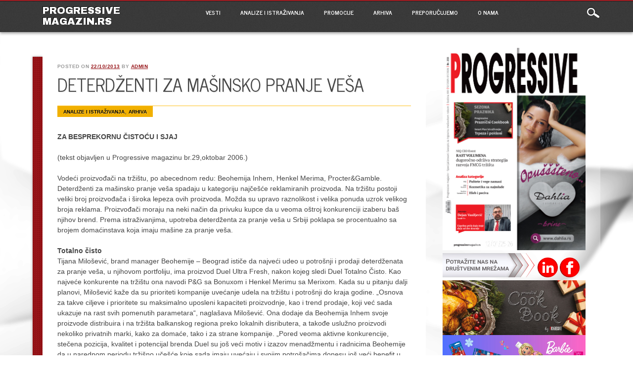

--- FILE ---
content_type: text/html; charset=UTF-8
request_url: http://progressivemagazin.rs/online/deterdzenti-za-masinsko-pranje-vesa/
body_size: 47224
content:
<!DOCTYPE html>
<html lang="sr-RS" class="no-js" prefix="og: http://ogp.me/ns# fb: http://ogp.me/ns/fb#">
<head>
<meta charset="UTF-8" />
<meta name="viewport" content="width=device-width, initial-scale=1" />
<title>PROGRESSIVE MAGAZIN.rs | Deterdženti za mašinsko pranje veša</title>
<link rel="profile" href="http://gmpg.org/xfn/11" />
<link rel="pingback" href="http://progressivemagazin.rs/online/xmlrpc.php" />


<meta name='robots' content='max-image-preview:large' />
<link rel='dns-prefetch' href='//www.googletagmanager.com' />
<link rel="alternate" type="application/rss+xml" title="PROGRESSIVE MAGAZIN.rs &raquo; довод" href="http://progressivemagazin.rs/online/feed/" />
<link rel="alternate" type="application/rss+xml" title="PROGRESSIVE MAGAZIN.rs &raquo; довод коментара" href="http://progressivemagazin.rs/online/comments/feed/" />
<link rel="alternate" type="application/rss+xml" title="PROGRESSIVE MAGAZIN.rs &raquo; довод коментара на Deterdženti za mašinsko pranje veša" href="http://progressivemagazin.rs/online/deterdzenti-za-masinsko-pranje-vesa/feed/" />
<script type="text/javascript">
window._wpemojiSettings = {"baseUrl":"https:\/\/s.w.org\/images\/core\/emoji\/14.0.0\/72x72\/","ext":".png","svgUrl":"https:\/\/s.w.org\/images\/core\/emoji\/14.0.0\/svg\/","svgExt":".svg","source":{"concatemoji":"http:\/\/progressivemagazin.rs\/online\/wp-includes\/js\/wp-emoji-release.min.js?ver=6.1.9"}};
/*! This file is auto-generated */
!function(e,a,t){var n,r,o,i=a.createElement("canvas"),p=i.getContext&&i.getContext("2d");function s(e,t){var a=String.fromCharCode,e=(p.clearRect(0,0,i.width,i.height),p.fillText(a.apply(this,e),0,0),i.toDataURL());return p.clearRect(0,0,i.width,i.height),p.fillText(a.apply(this,t),0,0),e===i.toDataURL()}function c(e){var t=a.createElement("script");t.src=e,t.defer=t.type="text/javascript",a.getElementsByTagName("head")[0].appendChild(t)}for(o=Array("flag","emoji"),t.supports={everything:!0,everythingExceptFlag:!0},r=0;r<o.length;r++)t.supports[o[r]]=function(e){if(p&&p.fillText)switch(p.textBaseline="top",p.font="600 32px Arial",e){case"flag":return s([127987,65039,8205,9895,65039],[127987,65039,8203,9895,65039])?!1:!s([55356,56826,55356,56819],[55356,56826,8203,55356,56819])&&!s([55356,57332,56128,56423,56128,56418,56128,56421,56128,56430,56128,56423,56128,56447],[55356,57332,8203,56128,56423,8203,56128,56418,8203,56128,56421,8203,56128,56430,8203,56128,56423,8203,56128,56447]);case"emoji":return!s([129777,127995,8205,129778,127999],[129777,127995,8203,129778,127999])}return!1}(o[r]),t.supports.everything=t.supports.everything&&t.supports[o[r]],"flag"!==o[r]&&(t.supports.everythingExceptFlag=t.supports.everythingExceptFlag&&t.supports[o[r]]);t.supports.everythingExceptFlag=t.supports.everythingExceptFlag&&!t.supports.flag,t.DOMReady=!1,t.readyCallback=function(){t.DOMReady=!0},t.supports.everything||(n=function(){t.readyCallback()},a.addEventListener?(a.addEventListener("DOMContentLoaded",n,!1),e.addEventListener("load",n,!1)):(e.attachEvent("onload",n),a.attachEvent("onreadystatechange",function(){"complete"===a.readyState&&t.readyCallback()})),(e=t.source||{}).concatemoji?c(e.concatemoji):e.wpemoji&&e.twemoji&&(c(e.twemoji),c(e.wpemoji)))}(window,document,window._wpemojiSettings);
</script>
<style type="text/css">
img.wp-smiley,
img.emoji {
	display: inline !important;
	border: none !important;
	box-shadow: none !important;
	height: 1em !important;
	width: 1em !important;
	margin: 0 0.07em !important;
	vertical-align: -0.1em !important;
	background: none !important;
	padding: 0 !important;
}
</style>
	<link rel='stylesheet' id='embedpress-css-css' href='http://progressivemagazin.rs/online/wp-content/plugins/embedpress/assets/css/embedpress.css?ver=1767020598' type='text/css' media='all' />
<link rel='stylesheet' id='embedpress-lazy-load-css-css' href='http://progressivemagazin.rs/online/wp-content/plugins/embedpress/assets/css/lazy-load.css?ver=1767020598' type='text/css' media='all' />
<link rel='stylesheet' id='embedpress-blocks-style-css' href='http://progressivemagazin.rs/online/wp-content/plugins/embedpress/assets/css/blocks.build.css?ver=1767020598' type='text/css' media='all' />
<link rel='stylesheet' id='wp-block-library-css' href='http://progressivemagazin.rs/online/wp-includes/css/dist/block-library/style.min.css?ver=6.1.9' type='text/css' media='all' />
<style id='tropicalista-pdfembed-style-inline-css' type='text/css'>
.wp-block-tropicalista-pdfembed{height:500px}

</style>
<link rel='stylesheet' id='classic-theme-styles-css' href='http://progressivemagazin.rs/online/wp-includes/css/classic-themes.min.css?ver=1' type='text/css' media='all' />
<style id='global-styles-inline-css' type='text/css'>
body{--wp--preset--color--black: #000000;--wp--preset--color--cyan-bluish-gray: #abb8c3;--wp--preset--color--white: #ffffff;--wp--preset--color--pale-pink: #f78da7;--wp--preset--color--vivid-red: #cf2e2e;--wp--preset--color--luminous-vivid-orange: #ff6900;--wp--preset--color--luminous-vivid-amber: #fcb900;--wp--preset--color--light-green-cyan: #7bdcb5;--wp--preset--color--vivid-green-cyan: #00d084;--wp--preset--color--pale-cyan-blue: #8ed1fc;--wp--preset--color--vivid-cyan-blue: #0693e3;--wp--preset--color--vivid-purple: #9b51e0;--wp--preset--gradient--vivid-cyan-blue-to-vivid-purple: linear-gradient(135deg,rgba(6,147,227,1) 0%,rgb(155,81,224) 100%);--wp--preset--gradient--light-green-cyan-to-vivid-green-cyan: linear-gradient(135deg,rgb(122,220,180) 0%,rgb(0,208,130) 100%);--wp--preset--gradient--luminous-vivid-amber-to-luminous-vivid-orange: linear-gradient(135deg,rgba(252,185,0,1) 0%,rgba(255,105,0,1) 100%);--wp--preset--gradient--luminous-vivid-orange-to-vivid-red: linear-gradient(135deg,rgba(255,105,0,1) 0%,rgb(207,46,46) 100%);--wp--preset--gradient--very-light-gray-to-cyan-bluish-gray: linear-gradient(135deg,rgb(238,238,238) 0%,rgb(169,184,195) 100%);--wp--preset--gradient--cool-to-warm-spectrum: linear-gradient(135deg,rgb(74,234,220) 0%,rgb(151,120,209) 20%,rgb(207,42,186) 40%,rgb(238,44,130) 60%,rgb(251,105,98) 80%,rgb(254,248,76) 100%);--wp--preset--gradient--blush-light-purple: linear-gradient(135deg,rgb(255,206,236) 0%,rgb(152,150,240) 100%);--wp--preset--gradient--blush-bordeaux: linear-gradient(135deg,rgb(254,205,165) 0%,rgb(254,45,45) 50%,rgb(107,0,62) 100%);--wp--preset--gradient--luminous-dusk: linear-gradient(135deg,rgb(255,203,112) 0%,rgb(199,81,192) 50%,rgb(65,88,208) 100%);--wp--preset--gradient--pale-ocean: linear-gradient(135deg,rgb(255,245,203) 0%,rgb(182,227,212) 50%,rgb(51,167,181) 100%);--wp--preset--gradient--electric-grass: linear-gradient(135deg,rgb(202,248,128) 0%,rgb(113,206,126) 100%);--wp--preset--gradient--midnight: linear-gradient(135deg,rgb(2,3,129) 0%,rgb(40,116,252) 100%);--wp--preset--duotone--dark-grayscale: url('#wp-duotone-dark-grayscale');--wp--preset--duotone--grayscale: url('#wp-duotone-grayscale');--wp--preset--duotone--purple-yellow: url('#wp-duotone-purple-yellow');--wp--preset--duotone--blue-red: url('#wp-duotone-blue-red');--wp--preset--duotone--midnight: url('#wp-duotone-midnight');--wp--preset--duotone--magenta-yellow: url('#wp-duotone-magenta-yellow');--wp--preset--duotone--purple-green: url('#wp-duotone-purple-green');--wp--preset--duotone--blue-orange: url('#wp-duotone-blue-orange');--wp--preset--font-size--small: 13px;--wp--preset--font-size--medium: 20px;--wp--preset--font-size--large: 36px;--wp--preset--font-size--x-large: 42px;--wp--preset--spacing--20: 0.44rem;--wp--preset--spacing--30: 0.67rem;--wp--preset--spacing--40: 1rem;--wp--preset--spacing--50: 1.5rem;--wp--preset--spacing--60: 2.25rem;--wp--preset--spacing--70: 3.38rem;--wp--preset--spacing--80: 5.06rem;}:where(.is-layout-flex){gap: 0.5em;}body .is-layout-flow > .alignleft{float: left;margin-inline-start: 0;margin-inline-end: 2em;}body .is-layout-flow > .alignright{float: right;margin-inline-start: 2em;margin-inline-end: 0;}body .is-layout-flow > .aligncenter{margin-left: auto !important;margin-right: auto !important;}body .is-layout-constrained > .alignleft{float: left;margin-inline-start: 0;margin-inline-end: 2em;}body .is-layout-constrained > .alignright{float: right;margin-inline-start: 2em;margin-inline-end: 0;}body .is-layout-constrained > .aligncenter{margin-left: auto !important;margin-right: auto !important;}body .is-layout-constrained > :where(:not(.alignleft):not(.alignright):not(.alignfull)){max-width: var(--wp--style--global--content-size);margin-left: auto !important;margin-right: auto !important;}body .is-layout-constrained > .alignwide{max-width: var(--wp--style--global--wide-size);}body .is-layout-flex{display: flex;}body .is-layout-flex{flex-wrap: wrap;align-items: center;}body .is-layout-flex > *{margin: 0;}:where(.wp-block-columns.is-layout-flex){gap: 2em;}.has-black-color{color: var(--wp--preset--color--black) !important;}.has-cyan-bluish-gray-color{color: var(--wp--preset--color--cyan-bluish-gray) !important;}.has-white-color{color: var(--wp--preset--color--white) !important;}.has-pale-pink-color{color: var(--wp--preset--color--pale-pink) !important;}.has-vivid-red-color{color: var(--wp--preset--color--vivid-red) !important;}.has-luminous-vivid-orange-color{color: var(--wp--preset--color--luminous-vivid-orange) !important;}.has-luminous-vivid-amber-color{color: var(--wp--preset--color--luminous-vivid-amber) !important;}.has-light-green-cyan-color{color: var(--wp--preset--color--light-green-cyan) !important;}.has-vivid-green-cyan-color{color: var(--wp--preset--color--vivid-green-cyan) !important;}.has-pale-cyan-blue-color{color: var(--wp--preset--color--pale-cyan-blue) !important;}.has-vivid-cyan-blue-color{color: var(--wp--preset--color--vivid-cyan-blue) !important;}.has-vivid-purple-color{color: var(--wp--preset--color--vivid-purple) !important;}.has-black-background-color{background-color: var(--wp--preset--color--black) !important;}.has-cyan-bluish-gray-background-color{background-color: var(--wp--preset--color--cyan-bluish-gray) !important;}.has-white-background-color{background-color: var(--wp--preset--color--white) !important;}.has-pale-pink-background-color{background-color: var(--wp--preset--color--pale-pink) !important;}.has-vivid-red-background-color{background-color: var(--wp--preset--color--vivid-red) !important;}.has-luminous-vivid-orange-background-color{background-color: var(--wp--preset--color--luminous-vivid-orange) !important;}.has-luminous-vivid-amber-background-color{background-color: var(--wp--preset--color--luminous-vivid-amber) !important;}.has-light-green-cyan-background-color{background-color: var(--wp--preset--color--light-green-cyan) !important;}.has-vivid-green-cyan-background-color{background-color: var(--wp--preset--color--vivid-green-cyan) !important;}.has-pale-cyan-blue-background-color{background-color: var(--wp--preset--color--pale-cyan-blue) !important;}.has-vivid-cyan-blue-background-color{background-color: var(--wp--preset--color--vivid-cyan-blue) !important;}.has-vivid-purple-background-color{background-color: var(--wp--preset--color--vivid-purple) !important;}.has-black-border-color{border-color: var(--wp--preset--color--black) !important;}.has-cyan-bluish-gray-border-color{border-color: var(--wp--preset--color--cyan-bluish-gray) !important;}.has-white-border-color{border-color: var(--wp--preset--color--white) !important;}.has-pale-pink-border-color{border-color: var(--wp--preset--color--pale-pink) !important;}.has-vivid-red-border-color{border-color: var(--wp--preset--color--vivid-red) !important;}.has-luminous-vivid-orange-border-color{border-color: var(--wp--preset--color--luminous-vivid-orange) !important;}.has-luminous-vivid-amber-border-color{border-color: var(--wp--preset--color--luminous-vivid-amber) !important;}.has-light-green-cyan-border-color{border-color: var(--wp--preset--color--light-green-cyan) !important;}.has-vivid-green-cyan-border-color{border-color: var(--wp--preset--color--vivid-green-cyan) !important;}.has-pale-cyan-blue-border-color{border-color: var(--wp--preset--color--pale-cyan-blue) !important;}.has-vivid-cyan-blue-border-color{border-color: var(--wp--preset--color--vivid-cyan-blue) !important;}.has-vivid-purple-border-color{border-color: var(--wp--preset--color--vivid-purple) !important;}.has-vivid-cyan-blue-to-vivid-purple-gradient-background{background: var(--wp--preset--gradient--vivid-cyan-blue-to-vivid-purple) !important;}.has-light-green-cyan-to-vivid-green-cyan-gradient-background{background: var(--wp--preset--gradient--light-green-cyan-to-vivid-green-cyan) !important;}.has-luminous-vivid-amber-to-luminous-vivid-orange-gradient-background{background: var(--wp--preset--gradient--luminous-vivid-amber-to-luminous-vivid-orange) !important;}.has-luminous-vivid-orange-to-vivid-red-gradient-background{background: var(--wp--preset--gradient--luminous-vivid-orange-to-vivid-red) !important;}.has-very-light-gray-to-cyan-bluish-gray-gradient-background{background: var(--wp--preset--gradient--very-light-gray-to-cyan-bluish-gray) !important;}.has-cool-to-warm-spectrum-gradient-background{background: var(--wp--preset--gradient--cool-to-warm-spectrum) !important;}.has-blush-light-purple-gradient-background{background: var(--wp--preset--gradient--blush-light-purple) !important;}.has-blush-bordeaux-gradient-background{background: var(--wp--preset--gradient--blush-bordeaux) !important;}.has-luminous-dusk-gradient-background{background: var(--wp--preset--gradient--luminous-dusk) !important;}.has-pale-ocean-gradient-background{background: var(--wp--preset--gradient--pale-ocean) !important;}.has-electric-grass-gradient-background{background: var(--wp--preset--gradient--electric-grass) !important;}.has-midnight-gradient-background{background: var(--wp--preset--gradient--midnight) !important;}.has-small-font-size{font-size: var(--wp--preset--font-size--small) !important;}.has-medium-font-size{font-size: var(--wp--preset--font-size--medium) !important;}.has-large-font-size{font-size: var(--wp--preset--font-size--large) !important;}.has-x-large-font-size{font-size: var(--wp--preset--font-size--x-large) !important;}
.wp-block-navigation a:where(:not(.wp-element-button)){color: inherit;}
:where(.wp-block-columns.is-layout-flex){gap: 2em;}
.wp-block-pullquote{font-size: 1.5em;line-height: 1.6;}
</style>
<link rel='stylesheet' id='age_okay_public_css-css' href='http://progressivemagazin.rs/online/wp-content/plugins/age-okay/public/css/age-okay-public-min.css?ver=1.0.3-F' type='text/css' media='all' />
<!--[if lt IE 10]>
<link rel='stylesheet' id='age_okay_ie9_css-css' href='http://progressivemagazin.rs/online/wp-content/plugins/age-okay/public/css/age-okay-public-ie9-min.css?ver=1.0.3-F' type='text/css' media='all' />
<![endif]-->
<link rel='stylesheet' id='wa_chpcs_css_file-css' href='http://progressivemagazin.rs/online/wp-content/plugins/carousel-horizontal-posts-content-slider/assets/css/custom-style.css?ver=3.3' type='text/css' media='all' />
<link rel='stylesheet' id='popb_admin_top_menu_styles_csm-css' href='http://progressivemagazin.rs/online/wp-content/plugins/page-builder-add/styles/admin-csm-menu-styles.css?ver=6.1.9' type='text/css' media='all' />
<link rel='stylesheet' id='simply-gallery-block-frontend-css' href='http://progressivemagazin.rs/online/wp-content/plugins/simply-gallery-block/blocks/pgc_sgb.min.style.css?ver=3.0.6' type='text/css' media='all' />
<link rel='stylesheet' id='pgc-simply-gallery-plugin-lightbox-style-css' href='http://progressivemagazin.rs/online/wp-content/plugins/simply-gallery-block/plugins/pgc_sgb_lightbox.min.style.css?ver=3.0.6' type='text/css' media='all' />
<link rel='stylesheet' id='noteworthy_style-css' href='http://progressivemagazin.rs/online/wp-content/themes/noteworthy/style.css?ver=6.1.9' type='text/css' media='all' />
<script type='text/javascript' src='http://progressivemagazin.rs/online/wp-includes/js/jquery/jquery.min.js?ver=3.6.1' id='jquery-core-js'></script>
<script type='text/javascript' src='http://progressivemagazin.rs/online/wp-includes/js/jquery/jquery-migrate.min.js?ver=3.3.2' id='jquery-migrate-js'></script>
<script type='text/javascript' src='http://progressivemagazin.rs/online/wp-content/themes/noteworthy/library/js/modernizr-2.6.1.min.js?ver=2.6.1' id='modernizr-js'></script>
<script type='text/javascript' src='http://progressivemagazin.rs/online/wp-content/themes/noteworthy/library/js/jquery.nicescroll.js?ver=3.0.0' id='jquery_nicescroll-js'></script>
<script type='text/javascript' src='http://progressivemagazin.rs/online/wp-content/themes/noteworthy/library/js/scripts.js?ver=1.0.0' id='noteworthy_custom_js-js'></script>

<!-- Google Analytics snippet added by Site Kit -->
<script type='text/javascript' src='https://www.googletagmanager.com/gtag/js?id=UA-116132815-2' id='google_gtagjs-js' async></script>
<script type='text/javascript' id='google_gtagjs-js-after'>
window.dataLayer = window.dataLayer || [];function gtag(){dataLayer.push(arguments);}
gtag('set', 'linker', {"domains":["progressivemagazin.rs"]} );
gtag("js", new Date());
gtag("set", "developer_id.dZTNiMT", true);
gtag("config", "UA-116132815-2", {"anonymize_ip":true});
gtag("config", "G-2MLFTJFREB");
</script>

<!-- End Google Analytics snippet added by Site Kit -->
<link rel="https://api.w.org/" href="http://progressivemagazin.rs/online/wp-json/" /><link rel="alternate" type="application/json" href="http://progressivemagazin.rs/online/wp-json/wp/v2/posts/869" /><link rel="EditURI" type="application/rsd+xml" title="RSD" href="http://progressivemagazin.rs/online/xmlrpc.php?rsd" />
<link rel="wlwmanifest" type="application/wlwmanifest+xml" href="http://progressivemagazin.rs/online/wp-includes/wlwmanifest.xml" />
<meta name="generator" content="WordPress 6.1.9" />
<link rel="canonical" href="http://progressivemagazin.rs/online/deterdzenti-za-masinsko-pranje-vesa/" />
<link rel='shortlink' href='http://progressivemagazin.rs/online/?p=869' />
<link rel="alternate" type="application/json+oembed" href="http://progressivemagazin.rs/online/wp-json/oembed/1.0/embed?url=http%3A%2F%2Fprogressivemagazin.rs%2Fonline%2Fdeterdzenti-za-masinsko-pranje-vesa%2F" />
<link rel="alternate" type="text/xml+oembed" href="http://progressivemagazin.rs/online/wp-json/oembed/1.0/embed?url=http%3A%2F%2Fprogressivemagazin.rs%2Fonline%2Fdeterdzenti-za-masinsko-pranje-vesa%2F&#038;format=xml" />
<meta name="generator" content="Site Kit by Google 1.108.0" />		<script type="text/javascript">
			var _statcounter = _statcounter || [];
			_statcounter.push({"tags": {"author": "admin"}});
		</script>
		<noscript><style>.simply-gallery-amp{ display: block !important; }</style></noscript><noscript><style>.sgb-preloader{ display: none !important; }</style></noscript><meta name="google-site-verification" content="uymXUKV064A7jsbqDuxNIr-wRh-Fcj51T11BmER3KFw">
<!-- Google AdSense snippet added by Site Kit -->
<meta name="google-adsense-platform-account" content="ca-host-pub-2644536267352236">
<meta name="google-adsense-platform-domain" content="sitekit.withgoogle.com">
<!-- End Google AdSense snippet added by Site Kit -->
<style type="text/css" id="custom-background-css">
body.custom-background { background-color: #ffffff; background-image: url("http://progressivemagazin.rs/online/wp-content/uploads/2013/11/bgr2.png"); background-position: left top; background-size: auto; background-repeat: repeat-y; background-attachment: scroll; }
</style>
			<style type="text/css" id="wp-custom-css">
			#social-media {
    display: none;
}
body.page-id-37044 .fb3d-link a,
body.page-id-37044 .fb3d-link a:hover {
    background-color: rgba(0,0,0,0.1) !important;
}
		</style>
		
<!-- START - Open Graph and Twitter Card Tags 3.3.7 -->
 <!-- Facebook Open Graph -->
  <meta property="og:locale" content="sr_RS"/>
  <meta property="og:site_name" content="PROGRESSIVE MAGAZIN.rs"/>
  <meta property="og:title" content="Deterdženti za mašinsko pranje veša"/>
  <meta property="og:url" content="http://progressivemagazin.rs/online/deterdzenti-za-masinsko-pranje-vesa/"/>
  <meta property="og:type" content="article"/>
  <meta property="og:description" content="ZA BESPREKORNU ČISTOĆU I SJAJ

(tekst objavljen u Progressive magazinu br.29,oktobar 2006.)

Vodeći proizvođači na tržištu, po abecednom redu: Beohemija Inhem, Henkel Merima, Procter&amp;Gamble.
Deterdženti za mašinsko pranje veša spadaju u kategoriju najčešće reklamiranih proizvoda. Na tržištu pos"/>
  <meta property="article:published_time" content="2013-10-22T11:14:31+01:00"/>
  <meta property="article:modified_time" content="2013-10-22T11:14:31+01:00" />
  <meta property="og:updated_time" content="2013-10-22T11:14:31+01:00" />
  <meta property="article:section" content="Analize i istraživanja"/>
  <meta property="article:section" content="ARHIVA"/>
  <meta property="article:publisher" content="https://www.facebook.com/CrierMediaGrupa"/>
 <!-- Google+ / Schema.org -->
 <!-- Twitter Cards -->
  <meta name="twitter:title" content="Deterdženti za mašinsko pranje veša"/>
  <meta name="twitter:url" content="http://progressivemagazin.rs/online/deterdzenti-za-masinsko-pranje-vesa/"/>
  <meta name="twitter:description" content="ZA BESPREKORNU ČISTOĆU I SJAJ

(tekst objavljen u Progressive magazinu br.29,oktobar 2006.)

Vodeći proizvođači na tržištu, po abecednom redu: Beohemija Inhem, Henkel Merima, Procter&amp;Gamble.
Deterdženti za mašinsko pranje veša spadaju u kategoriju najčešće reklamiranih proizvoda. Na tržištu pos"/>
  <meta name="twitter:card" content="summary_large_image"/>
 <!-- SEO -->
 <!-- Misc. tags -->
 <!-- is_singular -->
<!-- END - Open Graph and Twitter Card Tags 3.3.7 -->
	
</head>

<body class="post-template-default single single-post postid-869 single-format-standard custom-background">

<div id="wrapper">

    <header id="branding" role="banner">
      
      <div id="top-red">
        <div id="search-box">
           <div id="close-x">x</div>
           <form role="search" method="get" id="searchform" class="searchform" action="http://progressivemagazin.rs/online/">
				<div>
					<label class="screen-reader-text" for="s">Претрага за:</label>
					<input type="text" value="" name="s" id="s" />
					<input type="submit" id="searchsubmit" value="Претражи" />
				</div>
			</form>        </div>
      </div>
      
      <div id="inner-header" class="clearfix">
        
        <hgroup id="site-heading">
            <h1 id="site-title"><a href="http://progressivemagazin.rs/online/" title="PROGRESSIVE MAGAZIN.rs" rel="home">PROGRESSIVE MAGAZIN.rs</a></h1>
        </hgroup>
    
        <nav id="access" role="navigation">
            <h1 class="assistive-text section-heading">Main menu</h1>
            <div class="skip-link screen-reader-text"><a href="#content" title="Skip to content">Skip to content</a></div>
            <div class="menu"><ul id="menu-progressive" class="menu"><li id="menu-item-45" class="menu-item menu-item-type-taxonomy menu-item-object-category menu-item-has-children menu-item-45"><a href="http://progressivemagazin.rs/online/category/vesti/">VESTI</a>
<ul class="sub-menu">
	<li id="menu-item-2365" class="menu-item menu-item-type-taxonomy menu-item-object-category menu-item-2365"><a href="http://progressivemagazin.rs/online/category/vesti/iz-zemlje/">Iz zemlje</a></li>
	<li id="menu-item-2366" class="menu-item menu-item-type-taxonomy menu-item-object-category menu-item-2366"><a href="http://progressivemagazin.rs/online/category/vesti/ljudi-i-dogadaji/">Ljudi i događaji</a></li>
	<li id="menu-item-2371" class="menu-item menu-item-type-taxonomy menu-item-object-category menu-item-2371"><a href="http://progressivemagazin.rs/online/category/vesti/iz-regiona-i-sveta/">Iz regiona i sveta</a></li>
</ul>
</li>
<li id="menu-item-146" class="menu-item menu-item-type-taxonomy menu-item-object-category current-post-ancestor current-menu-parent current-post-parent menu-item-146"><a href="http://progressivemagazin.rs/online/category/u-fokusu/">ANALIZE I ISTRAŽIVANJA</a></li>
<li id="menu-item-2623" class="menu-item menu-item-type-taxonomy menu-item-object-category menu-item-2623"><a href="http://progressivemagazin.rs/online/category/promocije/">PROMOCIJE</a></li>
<li id="menu-item-95" class="menu-item menu-item-type-taxonomy menu-item-object-category current-post-ancestor current-menu-parent current-post-parent menu-item-has-children menu-item-95"><a href="http://progressivemagazin.rs/online/category/arhiva/">ARHIVA</a>
<ul class="sub-menu">
	<li id="menu-item-25234" class="menu-item menu-item-type-custom menu-item-object-custom menu-item-25234"><a href="https://www.novinarnica.net/novine/progressive_magazin/arhiva">Arhiva izdanja</a></li>
	<li id="menu-item-145" class="menu-item menu-item-type-taxonomy menu-item-object-category menu-item-145"><a href="http://progressivemagazin.rs/online/category/arhiva/pod-reflektorom/">Pod reflektorom</a></li>
	<li id="menu-item-143" class="menu-item menu-item-type-taxonomy menu-item-object-category menu-item-143"><a href="http://progressivemagazin.rs/online/category/arhiva/intervju/">Intervju</a></li>
</ul>
</li>
<li id="menu-item-29311" class="menu-item menu-item-type-taxonomy menu-item-object-category menu-item-has-children menu-item-29311"><a href="http://progressivemagazin.rs/online/category/preporucujemo/">PREPORUČUJEMO</a>
<ul class="sub-menu">
	<li id="menu-item-30885" class="menu-item menu-item-type-taxonomy menu-item-object-category menu-item-30885"><a href="http://progressivemagazin.rs/online/category/arhiva/izdvajamo-iz-magazina/">Izdvajamo iz magazina</a></li>
	<li id="menu-item-30884" class="menu-item menu-item-type-taxonomy menu-item-object-category menu-item-30884"><a href="http://progressivemagazin.rs/online/category/hr/">HR</a></li>
	<li id="menu-item-30883" class="menu-item menu-item-type-taxonomy menu-item-object-category menu-item-30883"><a href="http://progressivemagazin.rs/online/category/preporucujemo/pr/">PR</a></li>
	<li id="menu-item-23838" class="menu-item menu-item-type-taxonomy menu-item-object-category menu-item-23838"><a href="http://progressivemagazin.rs/online/category/digitalizacija-2/">Digitalne tehnologije</a></li>
</ul>
</li>
<li id="menu-item-2094" class="menu-item menu-item-type-post_type menu-item-object-page menu-item-has-children menu-item-2094"><a href="http://progressivemagazin.rs/online/o-nama/">O NAMA</a>
<ul class="sub-menu">
	<li id="menu-item-2086" class="menu-item menu-item-type-post_type menu-item-object-page menu-item-2086"><a href="http://progressivemagazin.rs/online/grupa/">Grupa</a></li>
	<li id="menu-item-2088" class="menu-item menu-item-type-post_type menu-item-object-page menu-item-2088"><a href="http://progressivemagazin.rs/online/progressive-magazin-srbija/">Progressive magazin Srbija</a></li>
	<li id="menu-item-2087" class="menu-item menu-item-type-post_type menu-item-object-page menu-item-2087"><a href="http://progressivemagazin.rs/online/kontakt/">Kontakt</a></li>
</ul>
</li>
</ul></div>            
        </nav><!-- #access -->
        
        <div id="search-icon"></div>
      </div>
    </header><!-- #branding -->
    
    <div id="container">
    <div id="content" class="clearfix">
        
        <div id="main" class="col620 clearfix" role="main">

			
				
<article id="post-869" class="post-869 post type-post status-publish format-standard hentry category-u-fokusu category-arhiva">
	<header class="entry-header">
    	<div class="entry-meta">
			<span class="sep">Posted on </span><a href="http://progressivemagazin.rs/online/deterdzenti-za-masinsko-pranje-vesa/" title="11:14" rel="bookmark"><time class="entry-date" datetime="2013-10-22T11:14:31+01:00">22/10/2013</time></a><span class="byline"> <span class="sep"> by </span> <span class="author vcard"><a class="url fn n" href="http://progressivemagazin.rs/online/author/admin/" title="View all posts by admin" rel="author">admin</a></span></span>		</div><!-- .entry-meta -->
		<h1 class="entry-title">Deterdženti za mašinsko pranje veša</h1>
        <div class="item-cat">
			            <span class="cat-links">
                <a href="http://progressivemagazin.rs/online/category/u-fokusu/" rel="tag">Analize i istraživanja</a>, <a href="http://progressivemagazin.rs/online/category/arhiva/" rel="tag">ARHIVA</a>            </span>
                    </div>
	</header><!-- .entry-header -->
    

	<div class="entry-content post_content">
		<p><strong>ZA BESPREKORNU ČISTOĆU I SJAJ</strong></p>
<p>(tekst objavljen u Progressive magazinu br.29,oktobar 2006.)</p>
<p>Vodeći proizvođači na tržištu, po abecednom redu: Beohemija Inhem, Henkel Merima, Procter&#038;Gamble.<br />
Deterdženti za mašinsko pranje veša spadaju u kategoriju najčešće reklamiranih proizvoda. Na tržištu postoji veliki broj proizvođača i široka lepeza ovih proizvoda. Možda su upravo raznolikost i velika ponuda uzrok velikog broja reklama. Proizvođači moraju na neki način da privuku kupce da u veoma oštroj konkurenciji izaberu baš njihov brend. Prema istraživanjima, upotreba deterdženta za pranje veša u Srbiji poklapa se procentualno sa brojem domaćinstava koja imaju mašine za pranje veša.</p>
<p><strong>Totalno čisto</strong><br />
Tijana Milošević, brand manager Beohemije &#8211; Beograd ističe da najveći udeo u potrošnji i prodaji deterdženata za pranje veša, u njihovom portfoliju, ima proizvod Duel Ultra Fresh, nakon kojeg sledi Duel Totalno Čisto. Kao najveće konkurente na tržištu ona navodi P&#038;G sa Bonuxom i Henkel Merimu sa Merixom. Kada su u pitanju dalji planovi, Milošević kaže da su prioriteti kompanije uvećanje udela na tržištu i potrošnji do kraja godine. &#8222;Osnova za takve ciljeve i prioritete su maksimalno uposleni kapaciteti proizvodnje, kao i trend prodaje, koji već sada ukazuje na rast svih pomenutih parametara&#8220;, naglašava Milošević. Ona dodaje da Beohemija Inhem svoje proizvode distribuira i na tržišta balkanskog regiona preko lokalnih disributera, a takođe uslužno proizvodi nekoliko privatnih marki, kako za domaće, tako i za strane kompanije. &#8222;Pored veoma aktivne konkurencije, stečena pozicija, kvalitet i potencijal brenda Duel su još veći motiv i izazov menadžmentu i radnicima Beohemije da u narednom periodu tržišno učešće koje sada imaju uvećaju i svojim potrošačima donesu još veći benefit u procesu kupovine i potrošnje&#8220;, ističe brand manager Beohemije.</p>
<p><strong>Svuda u Srbiji</strong><br />
Milošević kaže da je kupovinom fabrike Delta Inhem, kompanija Beohemija postala vlasnik proizvodnje i marke deterdženata za pranje veša Duel i Talas. &#8222;Pored već postojećeg proizvodnog portfolija kompanije Beohemija, kao i pomenutih deterdženata za pranje veša, nastavljamo proizvodnju i sredstava za čišćenje Duel, kao i omekšivača za veš Soffi&#8220;, navodi Tijana Milošević. Proizvodnja kompanije Beohemija Inhem u potpunosti je preseljena u fabriku u Zrenjaninu, opremljenu najmodernijom proizvodnom tehnologijom. Popunjenost kapaciteta fabrike i pozicije na tržištu ukazuju na rastući udeo u potrošnji, kako finansijski posmatrano, tako i po osnovu fizičke prisutnosti na primarnim i sekundarnim pozicijama u maloprodajnim i veleprodajnim objektima. Duel deterdženti za pranje veša stižu u domove potrošača distribucijom kroz sve kanale, odnosno preko 7.000 objekata širom Srbije.</p>
<p><strong>Vrhunski kvalitet</strong><br />
&#8222;Prema poslednjim podacima kojima raspolažemo, Henkel Merima deterdženti za pranje veša pokrivaju više od 40 odsto tržišta Srbije. Pri tome, iz godine u godinu beležimo stalni porast i fizičkog i finansijkog udela, zahvaljujući, pre svega, vrhunskom kvalitetu naših proizvoda, ali i stalnom upotpunjavanju ponude i unapređenju organizacije distributivne mreže. Naši proizvodi prisutni su na celom tržištu Srbije, ali takođe i na tržištu Crne Gore, Makedonije i Bosne i Hercegovine&#8220;, navode iz kompanije. U okviru ove kategorije proizvoda, Henkel Merima potrošačima nudi dva domaća brenda &#8211; Merix i Meril i jedan internacionalni &#8211; Persil. Svaki od njih ima široku paletu podvarijanti. Kako navode iz Henkela, njihov najprodavaniji deterdžent je Merix Gorska Svežina, a pored ove, Merix proizvode u još tri varijante: Limunov Cvet, Automat i Color. &#8222;Interesanto je napomenuti i činjenicu da osim praškastih deterdženata, standardni asortiman Henkel Merime sadrži i tečne deterdžente Persil Green Power 1,51 i Persil Color 1,51, po čemu se razlikujemo od većine naših konkurenata&#8220;, ističu iz kompanije.</p>
<p><strong>Udovoljiti potrošačima</strong><br />
Još većoj raznovrsnosti asortimana svakako doprinosi i ponuda različitih veličina pakovanja. &#8222;Trudimo se da što je više moguće odgovorimo potrebama potrošača, pa se stoga u našoj ponudi, pored standardnih pakovanja od 500g, 3kg, 6kg i 9kg, veoma često nalaze i promotivna pakovanja poput kantica, shopping basketa, combo-kutija i slično. Inače, najpopularnije je pakovanje od 3kg, dok u hipermarketima beležimo stalni porast prodaje većih pakovanja. Kada su u pitanju inovacije na tržištu, važno je istaći da Henkel Merima kontinuirano ulaže u svoje proizvode. U skladu sa tim, svake godine sprovodimo čitav niz istraživanja radi što boljeg i potpunijeg razumevanja potreba potrošača. Cilj nam je da od njih saznamo šta je to što bismo još mogli da poboljšamo, unapredimo i usavršimo. Na osnovu toga, formulacije proizvoda kontinuirano se unapređuju i takva će praksa biti nastavljena&#8220;, navode iz kompanije Henkel Merima.</p>
<p><strong>Za živost i sjaj veša</strong><br />
U portfoliju kompanije Procter&#038;Gamble, kada su u pitanju deterdženti za pranje veša, nalaze se brendovi Ariel i Bonux. Iz kompanije ističu da je &#8222;Ariel prašak za pranje veša koji odeći daje besprekornu čistoću i koji je postao vodeći proizvod zahvaljujući odličnim performansama u čišćenju, uklanjanju mrlja teških za skidanje i izvanradnoj belini&#8220;. Ono što naročito naglašavaju je da se Ariel neprestano poboljšava, da bi potrošačima pružio najbolje usluge u pranju. &#8222;Zahvaljujući svojim svojstvima, koja štite i jačaju tkanine, odeća izgleda nova i duže zadržava svoj oblik. Veš u boji dobija živost, a beli veš sjaj&#8220;, poručuju iz Procter&#038;Gamble-a.</p>
<p><strong>Čistoča po dobroj ceni</strong><br />
Drugi proizvod iz ove kategorije je Bonux, za koji važi slogan &#8216;Pametno peremo Vaše rublje&#8217;. &#8222;Bonux je deterdžent, koji nudi odličnu vrednost za novac koji dajete. Pruža izuzetnu čistoću i svežinu, po veoma dobroj ceni. To je univerzalni deterdžent, koji se može koristiti i za belo i za obojeno rublje, na bilo kojoj temperaturi. Poboljšana formula, koja koristi snagu kiseonika, oslobađa pojačan tok mikro-mehurova koji čiste vlakno po vlakno, doprinoseći boljem otklanjanju fleka i ukupnoj sposobnosti čišćenja. Bonux je odlično rešenje za pranje veša, jer pruža superiorno pranje po pristupačnoj ceni&#8220;, ističu iz kompanije P&#038;G.</p>
<p>Pripremila: Ana Filipović</p>
			</div><!-- .entry-content -->

	<footer class="entry-meta">
		Bookmark the <a href="http://progressivemagazin.rs/online/deterdzenti-za-masinsko-pranje-vesa/" title="Permalink to Deterdženti za mašinsko pranje veša" rel="bookmark">permalink</a>.
			</footer><!-- .entry-meta -->
</article><!-- #post-869 -->

					<nav id="nav-below">
		<h1 class="assistive-text section-heading">Post navigation</h1>

	
		<div class="nav-previous"><a href="http://progressivemagazin.rs/online/cerealije/" rel="prev"><span class="meta-nav">Previous</span></a></div>		<div class="nav-next"><a href="http://progressivemagazin.rs/online/jestivo-ulje/" rel="next"><span class="meta-nav">Next</span></a></div>
	
	</nav><!-- #nav-below -->
	
				
			
        </div> <!-- end #main -->

        		<div id="sidebar" class="widget-area col300" role="complementary">
            
            <div id="social-media" class="clearfix">
				                
                <a href="http://vjekoslavc" class="noteworthy-fb" title="http://vjekoslavc">Facebook</a> 
                <a href="http://vjekoslavc" class="noteworthy-tw" title="http://vjekoslavc">Twitter</a>   
                                                <a href="http://vjekoslavc" class="noteworthy-li" title="http://vjekoslavc">LinkedIn</a>                            </div>
            
            
			<aside id="text-9" class="widget widget_text">			<div class="textwidget"><height: auto>
<a href="https://www.novinarnica.net/reader/#/izdanje/87708/0/1"target="_blank"><img src="http://progressivemagazin.rs/online/wp-content/uploads/2025/12/Progressive-magazin-233-naslovna.jpg"/></a>
</height: auto></div>
		</aside><aside id="text-22" class="widget widget_text">			<div class="textwidget"><img src="http://progressivemagazin.rs/online/wp-content/uploads/2022/09/drumre.png" style="width:65%"/>
<a href="https://www.linkedin.com/company/progressiveserbia/" target="_blank" rel="noopener">
<img src="http://progressivemagazin.rs/online/wp-content/uploads/2022/09/pro_ln.png" style="width:14%"/></a>

<a href="https://www.facebook.com/CrierMediaGrupa" target="_blank" rel="noopener">
<img src="http://progressivemagazin.rs/online/wp-content/uploads/2022/09/pro_fb.png" style="width:14%"/></a></div>
		</aside><aside id="block-17" class="widget widget_block widget_media_image">
<figure class="wp-block-image size-large"><a href="https://progressivemagazin.rs/online/procookbook26/"><img decoding="async" loading="lazy" width="1024" height="392" src="http://progressivemagazin.rs/online/wp-content/uploads/2025/12/Pro233_CookBook-weblanding-elements-1024x392.jpg" alt="" class="wp-image-37159" srcset="http://progressivemagazin.rs/online/wp-content/uploads/2025/12/Pro233_CookBook-weblanding-elements-1024x392.jpg 1024w, http://progressivemagazin.rs/online/wp-content/uploads/2025/12/Pro233_CookBook-weblanding-elements-300x115.jpg 300w, http://progressivemagazin.rs/online/wp-content/uploads/2025/12/Pro233_CookBook-weblanding-elements-768x294.jpg 768w, http://progressivemagazin.rs/online/wp-content/uploads/2025/12/Pro233_CookBook-weblanding-elements-1536x588.jpg 1536w, http://progressivemagazin.rs/online/wp-content/uploads/2025/12/Pro233_CookBook-weblanding-elements.jpg 2000w" sizes="(max-width: 1024px) 100vw, 1024px" /></a></figure>
</aside><aside id="block-15" class="widget widget_block widget_media_image">
<figure class="wp-block-image size-large"><a href="https://docs.google.com/forms/d/e/1FAIpQLScmaXbQfbmkDKrBCCQIyMdtGfu349MBP2IvzG4AWlfKmIB8YQ/viewform" target="_blank" rel=" noreferrer noopener"><img decoding="async" loading="lazy" width="1024" height="1024" src="http://progressivemagazin.rs/online/wp-content/uploads/2025/12/Banner_DECIJA-KOZMETIKA-1024x1024.jpg" alt="" class="wp-image-37171" srcset="http://progressivemagazin.rs/online/wp-content/uploads/2025/12/Banner_DECIJA-KOZMETIKA-1024x1024.jpg 1024w, http://progressivemagazin.rs/online/wp-content/uploads/2025/12/Banner_DECIJA-KOZMETIKA-300x300.jpg 300w, http://progressivemagazin.rs/online/wp-content/uploads/2025/12/Banner_DECIJA-KOZMETIKA-150x150.jpg 150w, http://progressivemagazin.rs/online/wp-content/uploads/2025/12/Banner_DECIJA-KOZMETIKA-768x768.jpg 768w, http://progressivemagazin.rs/online/wp-content/uploads/2025/12/Banner_DECIJA-KOZMETIKA.jpg 1500w" sizes="(max-width: 1024px) 100vw, 1024px" /></a><figcaption class="wp-element-caption"> </figcaption></figure>
</aside><aside id="text-28" class="widget widget_text">			<div class="textwidget"><height: auto>
<a href="https://progressivemagazin.rs/online/moc-mirisa/"><img src="http://progressivemagazin.rs/online/wp-content/uploads/2025/08/baner_PG_300x300px-1.png" /></a>
</height: auto></div>
		</aside><aside id="text-29" class="widget widget_text">			<div class="textwidget"><height: auto>
<a href="https://www.saponia.hr/hr/siroka-potrosnja/pranje-i-njega-rublja/faks-helizim/"><img src="http://progressivemagazin.rs/online/wp-content/uploads/2025/07/FAKS-Progressive-300x300px.jpg" /></a>
</height: auto></div>
		</aside><aside id="text-27" class="widget widget_text">			<div class="textwidget"><height: auto>
<a href="https://www.instagram.com/yuhor_official/?hl=en"><img src="http://progressivemagazin.rs/online/wp-content/uploads/2025/07/Baner-Progressive-1.jpg" /></a>
</height: auto></div>
		</aside><aside id="block-16" class="widget widget_block widget_text">
<p></p>
</aside><aside id="block-11" class="widget widget_block"><height: auto="">
<a href="https://www.instagram.com/zajedno_od_nade_do_prilike?igsh=cWhkcWliamhzN3Bn" target="_blank"><img decoding="async" src="http://progressivemagazin.rs/online/wp-content/uploads/2024/09/1417_fb_2.jpg"></a>
</height:></aside><aside id="text-14" class="widget widget_text">			<div class="textwidget"><height: auto>
<a href="https://www.novinarnica.net/novine/progressive_magazin/arhiva" target="_blank" rel="noopener"><img src="http://progressivemagazin.rs/online/wp-content/uploads/2022/12/arhiva-nova.png" /></a>
</height: auto></div>
		</aside>		</div><!-- #sidebar .widget-area -->

    </div> <!-- end #content -->
        
	
    </div><!-- #container -->
</div><!-- #wrapper -->

<footer id="colophon" role="contentinfo">
        <div id="site-generator">
            &copy; PROGRESSIVE MAGAZIN.rs                   </div>
    </footer><!-- #colophon -->
		<!-- Start of StatCounter Code -->
		<script>
			<!--
			var sc_project=12918521;
			var sc_security="c3e0ba24";
			var sc_invisible=1;
			var scJsHost = (("https:" == document.location.protocol) ?
				"https://secure." : "http://www.");
			//-->
					</script>
		
<script type="text/javascript"
				src="https://secure.statcounter.com/counter/counter.js"
				async></script>		<noscript><div class="statcounter"><a title="web analytics" href="https://statcounter.com/"><img class="statcounter" src="https://c.statcounter.com/12918521/0/c3e0ba24/1/" alt="web analytics" /></a></div></noscript>
		<!-- End of StatCounter Code -->
		<script type='text/javascript' src='http://progressivemagazin.rs/online/wp-content/plugins/embedpress/assets/js/lazy-load.js?ver=1767020598' id='embedpress-lazy-load-js'></script>
<script type='text/javascript' id='age_okay_public_js-js-extra'>
/* <![CDATA[ */
var age_okay = {"ajax_url":"http:\/\/progressivemagazin.rs\/online\/wp-admin\/admin-ajax.php","debug_key":"#age_okay_debug","post_id":"869","page_id":"869","page_url":"^\/deterdzenti-za-masinsko-pranje-vesa\/$","lang":"sr_RS","text_init1":"There has been an error initialising the age verification screen.","text_init2":"Please make sure you are old enough to view this website.","text_verify1":"There has been an error verifying your age.","text_verify2":"You will be allowed access to this page, but make sure you are old enough to view it."};
/* ]]> */
</script>
<script type='text/javascript' src='http://progressivemagazin.rs/online/wp-content/plugins/age-okay/public/js/age-okay-public-min.js?ver=1.0.3-F' id='age_okay_public_js-js'></script>
<script type='text/javascript' src='http://progressivemagazin.rs/online/wp-content/plugins/carousel-horizontal-posts-content-slider/assets/js/caroufredsel/jquery.transit.min.js?ver=3.3' id='wa_chpcs_transit-js'></script>
<script type='text/javascript' src='http://progressivemagazin.rs/online/wp-content/plugins/carousel-horizontal-posts-content-slider/assets/js/caroufredsel/jquery.lazyload.min.js?ver=3.3' id='wa_chpcs_lazyload-js'></script>
<script type='text/javascript' src='http://progressivemagazin.rs/online/wp-content/plugins/carousel-horizontal-posts-content-slider/assets/js/caroufredsel/jquery.carouFredSel-6.2.1-packed.js?ver=3.3' id='wa_chpcs_caroufredsel_script-js'></script>
<script type='text/javascript' src='http://progressivemagazin.rs/online/wp-content/plugins/carousel-horizontal-posts-content-slider/assets/js/caroufredsel/jquery.touchSwipe.min.js?ver=3.3' id='wa_chpcs_touch_script-js'></script>
<script type='text/javascript' id='3d-flip-book-client-locale-loader-js-extra'>
/* <![CDATA[ */
var FB3D_CLIENT_LOCALE = {"ajaxurl":"http:\/\/progressivemagazin.rs\/online\/wp-admin\/admin-ajax.php","dictionary":{"Table of contents":"Table of contents","Close":"Close","Bookmarks":"Bookmarks","Thumbnails":"Thumbnails","Search":"Search","Share":"Share","Facebook":"Facebook","Twitter":"Twitter","Email":"Email","Play":"Play","Previous page":"Previous page","Next page":"Next page","Zoom in":"Zoom in","Zoom out":"Zoom out","Fit view":"Fit view","Auto play":"Auto play","Full screen":"Full screen","More":"More","Smart pan":"Smart pan","Single page":"Single page","Sounds":"Sounds","Stats":"Stats","Print":"Print","Download":"Download","Goto first page":"Goto first page","Goto last page":"Goto last page"},"images":"http:\/\/progressivemagazin.rs\/online\/wp-content\/plugins\/interactive-3d-flipbook-powered-physics-engine\/assets\/images\/","jsData":{"urls":[],"posts":{"ids_mis":[],"ids":[]},"pages":[],"firstPages":[],"bookCtrlProps":[],"bookTemplates":[]},"key":"3d-flip-book","pdfJS":{"pdfJsLib":"http:\/\/progressivemagazin.rs\/online\/wp-content\/plugins\/interactive-3d-flipbook-powered-physics-engine\/assets\/js\/pdf.min.js?ver=4.3.136","pdfJsWorker":"http:\/\/progressivemagazin.rs\/online\/wp-content\/plugins\/interactive-3d-flipbook-powered-physics-engine\/assets\/js\/pdf.worker.js?ver=4.3.136","stablePdfJsLib":"http:\/\/progressivemagazin.rs\/online\/wp-content\/plugins\/interactive-3d-flipbook-powered-physics-engine\/assets\/js\/stable\/pdf.min.js?ver=2.5.207","stablePdfJsWorker":"http:\/\/progressivemagazin.rs\/online\/wp-content\/plugins\/interactive-3d-flipbook-powered-physics-engine\/assets\/js\/stable\/pdf.worker.js?ver=2.5.207","pdfJsCMapUrl":"http:\/\/progressivemagazin.rs\/online\/wp-content\/plugins\/interactive-3d-flipbook-powered-physics-engine\/assets\/cmaps\/"},"cacheurl":"http:\/\/progressivemagazin.rs\/online\/wp-content\/uploads\/3d-flip-book\/cache\/","pluginsurl":"http:\/\/progressivemagazin.rs\/online\/wp-content\/plugins\/","pluginurl":"http:\/\/progressivemagazin.rs\/online\/wp-content\/plugins\/interactive-3d-flipbook-powered-physics-engine\/","thumbnailSize":{"width":"150","height":"150"},"version":"1.16.17"};
/* ]]> */
</script>
<script type='text/javascript' src='http://progressivemagazin.rs/online/wp-content/plugins/interactive-3d-flipbook-powered-physics-engine/assets/js/client-locale-loader.js?ver=1.16.17' id='3d-flip-book-client-locale-loader-js'></script>
<script type='text/javascript' id='pgc-simply-gallery-plugin-lightbox-script-js-extra'>
/* <![CDATA[ */
var PGC_SGB_LIGHTBOX = {"lightboxPreset":"","postType":"post","lightboxSettigs":""};
/* ]]> */
</script>
<script type='text/javascript' src='http://progressivemagazin.rs/online/wp-content/plugins/simply-gallery-block/plugins/pgc_sgb_lightbox.min.js?ver=3.0.6' id='pgc-simply-gallery-plugin-lightbox-script-js'></script>

</body>
</html>

--- FILE ---
content_type: text/css
request_url: http://progressivemagazin.rs/online/wp-content/themes/noteworthy/style.css?ver=6.1.9
body_size: 41687
content:
/*
Theme Name: Noteworthy
Theme URI: http://wpthemes.co.nz/
Author: WPThemes NZ
Author URI: http://wpthemes.co.nz/noteworthy/
Description: Noteworthy is a theme that is proudly inspired by USAToday.com. Perfect for news and magazine style blogs and even photo galleries. The theme features social media buttons which are easily set up through a theme options page in the admin.
Version: 1.2.2
License: GNU General Public License v2.0
License URI: http://www.gnu.org/licenses/gpl-2.0.html
Tags: custom-menu, sticky-post, microformats, rtl-language-support, translation-ready, full-width-template, post-formats

*/

/******************************************************************/
@import url(library/css/default.css);
@import url(http://fonts.googleapis.com/css?family=Archivo+Black);
@import url(http://fonts.googleapis.com/css?family=News+Cycle:400,700);
/******************************************************************
GENERAL LAYOUT STYLES
******************************************************************/
html, body, #wrapper { height: 100%; margin: 0; padding: 0; }

body {
	font-family: Arial, Helvetica, sans-serif;
}

	body > #wrapper {
		height: auto;
		min-height: 100%;	
	}

#container,
#inner-header,
#search-box,
#site-generator { 
	width: 96%;
	margin: 0 auto;
	padding: 0 2%;
	max-width: 1200px; /* remove or edit to adjust width */
}
	#container {
		padding-bottom: 75px;
	}
	
	
	/* layout options ( all have margins right & left of 1%) */
	
	.col60 { 
		width: 6.333%; 
	} /* width 60px / grid_1 */
	
	.col140 { 
		width: 14.667%; 
	} /* width 140px / grid_2 */
	
	.col220 { 
		width: 23.0%; 
	} /* width 220px / grid_3 */
	
	.col300 { 
		width: 31.333%; 
	} /* width 300px / grid_4 */
	
	.col380 { 
		width: 39.667%; 
	} /* width 380px / grid_5 */
	
	.col480 { 
		width: 48.0%; 
	} /* width 480px / grid_6 */
	
	.col540 { 
		width: 56.333%; 
	} /* width 540px / grid_7 */
	
	.col620 { 
		width: 64.667%; 
	} /* width 620px / grid_8 */
	
	.col700 { 
		width: 73.0%; 
	} /* width 700px / grid_9 */
	
	.col780 { 
		width: 81.333%; 
	} /* width 780px / grid_10 */
	
	.col860 { 
		width: 89.667%; 
	} /* width 860px / grid_11 */
	
	.col940 { 
		width: 98.0%; 
	} /* width 940px / grid_12 */
	
	/* layout & column defaults */
	.col60, 
	.col140, 
	.col220, 
	.col300, 
	.col380, 
	.col480, 
	.col540, 
	.col620, 
	.col700, 
	.col780, 
	.col860, 
	.col940 { 
		display: inline; 
		float: left;
		margin-left: 1%; 
		margin-right: 1%; 
		position: relative;
	}
	
	/* default styles & fixes */
	#main { 
		margin-left: 0; 
	} /* fixes alignment (defaulted at col620) */
	
	#sidebar { 
		margin-right: 0; 
	} /* fixes alignment (defaulted at col300) */
	
/******************************************************************
LINK STYLES
******************************************************************/

a, a:visited { 
	color: #97161a;
}
a:hover {}
a:active {} /* on click */
a:link { 
	-webkit-tap-highlight-color : rgba(0,0,0,0); /* this highlights links on Iphones / iPads */
}

/******************************************************************
TEXT SELECTION STYLES
******************************************************************/

/* Safari, Chrome, iPhones, iPads */
::-webkit-selection { 
	background: #6fc2f6; 
	color: #fff; 
	text-shadow : none; 
}

/* Firefox */
::-moz-selection { 
	background: #6fc2f6; 
	color: #fff; 
	text-shadow : none; 
}

/* The Rest of em */
::selection { 
	background: #6fc2f6; 
	color: #fff; 
	text-shadow : none; 
}


/******************************************************************
WORDPRESS BODY CLASSES
want to style a page via body class? go ahead
******************************************************************/

body.rtl {}
body.home {} /* home page */
body.blog {} 
body.archive {} /* archive page */
body.date {} /* date archive page */
	body.date-paged-1 {} /* replace the number to the corresponding page number */
body.search {} /* search page */
	body.search-results {} /* search result page */
	body.search-no-results {} /* no results search page */
	body.search-paged-1 {} /* individual paged search (i.e. body.search-paged-3) */
body.error404 {} /* 404 page */
body.single {} /* single post page */
	body.postid-1 {} /* individual post page by id (i.e. body.postid-73) */
	body.single-paged-1 {} /* individual paged single (i.e. body.single-paged-3) */
body.attachment {} /* attatchment page */
	body.attachmentid-1 {} /* individual attatchment page (i.e. body.attachmentid-763) */
	body.attachment-mime-type {} /* style mime type pages */
body.author {} /* author page */
	body.author-nicename {} /* user nicename (i.e. body.author-samueladams) */
	body.author-paged-1 {} /* paged author archives (i.e. body.author-paged-4) for page 4 */
body.category {} /* category page */
	body.category-1 {} /* individual category page (i.e. body.category-6) */
	body.category-paged-1 {} /* replace the number to the corresponding page number */
body.tag {} /* tag page */
	body.tag-slug {} /* individual tag page (i.e. body.tag-news) */
	body.tag-paged-1 {} /* replace the number to the corresponding page number */
body.page-template {} /* custom page template page */
	body.page-template-page-php {} /* individual page template (i.e. body.page-template-contact-php */
	body.page-paged-1 {} /* replace the number to the corresponding page number */
	body.page-parent {}
	body.page-child {}
	body.parent-pageid-1 {} /* replace the number to the corresponding page number */
body.logged-in {} /* if user is logged in */
body.paged {} /* paged items like search results or archives */
	body.paged-1 {} /* individual paged (i.e. body.paged-3) */
	
/* new browser classes */
body.browser-lynx {} /* lynx browsers */
body.browser-gecko {} /* firefox browsers */
body.browser-opera {} /* opera browsers */
body.browser-ns4 {} /* ns4 browsers */
body.browser-safari {} /* safari browsers */
body.browser-chrome {} /* chrome browsers */
body.browser-ie {} /* ie browsers ( aka dinosaurs) */
body.browser-iphone {} /* iphones (expirimental, best to use Media Queries) */


/******************************************************************
HEADLINES & TITLES
******************************************************************/

h1, .h1 {}
h2, .h2 {}
h3, .h3 {}
h4, .h4 {}
h5, .h5 {}

h1 a, .h1 a, h2 a, .h2 a, h3 a, .h3 a, h4 a, .h4 a, h5 a, .h5 a {}

/******************************************************************
HEADER SYTLES
******************************************************************/

header[role=banner] {
	background: url(library/images/gray.png);
	position: relative;
	margin-bottom: 50px;
	box-shadow: 0 3px 5px #a9a9a9;
}

	#top-red {
		background: url(library/images/red.png) repeat-x left top #860e12;
		overflow: hidden;
		padding-bottom: 2px;
		border-bottom: 1px solid #202020;
	}
	
	#search-box {
		position: relative;
		display: none;
		vertical-align: middle;
	}
		#search-box #searchform {
			float: right;
			padding-top: 7px;
			padding-bottom: 7px;
		}
		
		#search-box #searchform label {
			display: none;
		}
		
		#search-box #searchform input[type=submit],
		#main #searchform input[type=submit] {
			background: #343434;
			height: 32px;
			padding: 4px 20px 8px 20px;
			font-family: "Archivo Black", "Arial Black", Gadget, sans-serif;
			color: #fff;
			border-top: 1px solid #5f5f5f;
			border-left: 1px solid #5f5f5f;
			border-bottom: 1px solid #000;
			border-right: 1px solid #000;
			border-radius: 5px;
			text-align: center;
			text-transform: uppercase;
			text-shadow: -1px -1px #000;
		}
		
			#main #searchform input[type=submit] {
				border-radius: 0;
				height: 28px;
				padding: 2px 12px 3px 12px;
			}
		
		#search-box #s {
			background: url(library/images/icon-search.png) no-repeat 5px 7px #fff;
			font-size: 1.2em;
			padding: 5px 7px 5px 27px;
			border-radius: 5px;
			border: 1px solid #8d1114;
			box-shadow: 3px 3px 5px #aaa inset;
			min-width: 460px;
			outline: none;
			margin-right: 5px;
			margin-top: 1px;
		}
		
		#search-box #close-x {
			float: right;
			background: #343434;
			width: 23px;
			height: 23px;
			font-family: "Archivo Black", "Arial Black", Gadget, sans-serif;
			color: #fff;
			border-top: 1px solid #5f5f5f;
			border-left: 1px solid #5f5f5f;
			border-bottom: 1px solid #000;
			border-right: 1px solid #000;
			border-radius: 4px;
			text-align: center;
			line-height: 19px;
			margin-top: 12px;
			margin-left: 20px;
			cursor: pointer;
		}
		
			#search-box #searchform input[type=submit]:hover,
			#search-box #close-x:hover {
				background: #444;
			}
	
	#inner-header {

	}

	#search-icon {
		float: right;
		margin-top: 7px;
		width: 30px;
		height: 30px;
		background: url(library/images/icon-search-white.png) no-repeat center center;
		cursor: pointer;
	}

	#site-heading { 
		float: left;
		width: 25%;
		margin-left: 20px;
		min-height: 35px; 
		padding-top: 7px; 
		margin-bottom: 7px;
		word-wrap: break-word;
	}
	
	#site-title {
		font: 400 20px "Archivo Black", "Arial Black", Gadget, sans-serif;
		text-transform: uppercase;
		margin-bottom: .2em;
		text-shadow: -1px -1px #000;
	}
	
	#site-title a { 
		color: #fff; 
		text-decoration: none;
	}
	
	#site-description {
		font-size: 1.2em;
		color: #ff0;
	}

	#headerimg { 
		border: 10px solid #fff; 
		margin-bottom: 20px; 
	}
	
	#headerimg img {
		width: 100%;
		height: auto;
		margin-bottom: -6px;
	}
	
.entry-header { 
	margin-bottom: 30px;
}

.entry-title { 
	font-size: 1.5em;
	font-family: "News Cycle", Arial, Helvetica, sans-serif;
}
	.entry-title a {}
		.entry-title a:hover {}
	body.page .entry-title, 
	body.single .entry-title, 
	.not-found .entry-title { 
		font-size: 36px;
		font-weight: 400;
		border-bottom: 1px solid #ffc11b;
		padding-bottom: 25px;
		text-transform: uppercase;
		text-shadow: 1px 2px #f0f0f0;
	}
	
.page-header { 
	margin: 0 0 10px 0;
	padding: 15px 30px; 
	background: url(library/images/page-head-bg.png) repeat-x #ececec;
	border-bottom: 1px solid #e4e4e4;
	text-align: center;
	
}
	.page-title {
		font-family: "Archivo Black", "Arial Black", Gadget, sans-serif;
		font-size: 18px;
		font-weight: normal;
		text-transform: uppercase;
		text-shadow: 1px 1px #fff;
	}

/******************************************************************
NAVIGATION STYLES
(Main Navigation)
******************************************************************/
nav[role=navigation] {
	width: 68%;
	float: left;
	margin-left: 2%;
}
	nav[role=navigation] div.menu { 
		
	}
	
	nav[role=navigation] ul.menu { 
		display: block;
	}
		nav[role=navigation] .menu ul li {}
			nav[role=navigation] .menu ul li a, 
			nav[role=navigation] .menu #menu-icon { 
				padding: 12px 20px 16px 20px;
				color: #fff;
				font-family: "News Cycle", Arial, Helvetica, sans-serif;
				font-weight: 700;
				font-size: 12px;
				text-transform: uppercase;
			}
			
			nav[role=navigation] .menu #menu-icon {
				cursor: pointer;
				display: none;
			}
			
				nav[role=navigation] .menu ul li a:hover {
					color: #ffc11b;
				}
				
				nav[role=navigation] .menu ul li:first-child a {

				}
				
		nav[role=navigation] .menu ul li.current-menu-item a, 
		.nav ul li.current_page_item a, 
		nav[role=navigation] .menu ul li.current_page_item a {
			
		}
		
			nav[role=navigation] .menu ul.sub-menu li.current-menu-item a, 
			.nav ul.sub-menu li.current_page_item a, 
			nav[role=navigation] .menu ul.sub-menu li.current_page_item a,
			nav[role=navigation] .menu ul  li.current-page-parent ul.sub-menu li a,
			nav[role=navigation] .menu ul  li.current-menu-item ul.sub-menu li a,
			nav[role=navigation] .menu ul  li.current_page_parent ul.children li a,
			nav[role=navigation] .menu ul  li.current_page_item ul.children li a,  
			.nav ul li.current_page_item ul.sub-menu li a, 
			nav[role=navigation] .menu ul li.current_page_item ul.sub-menu li a {
				background: none;
			}
				
				nav[role=navigation] .menu ul.sub-menu li.current-menu-item a:hover, 
				.nav ul.sub-menu li.current_page_item a:hover, 
				nav[role=navigation] .menu ul.sub-menu li.current_page_item a:hover,
				nav[role=navigation] .menu ul li.current-page-parent ul.sub-menu li a:hover,
				nav[role=navigation] .menu ul li.current-menu-item ul.sub-menu li a:hover,
				nav[role=navigation] .menu ul li.current_page_parent ul.children li a:hover,
				nav[role=navigation] .menu ul li.current_page_item ul.children li a:hover,  
				.nav ul li.current_page_item ul.sub-menu li a:hover, 
				nav[role=navigation] .menu ul li.current_page_item ul.sub-menu li a:hover {
					background: #f5f5f5;
				}
		
		
		nav[role=navigation] .menu ul li ul.sub-menu, 
		nav[role=navigation] .menu ul li ul.children {
			background: #fafafa;
			box-shadow: 1px 1px 3px #aaa;
		}
		
		nav[role=navigation] .menu ul li ul.sub-menu li, 
		nav[role=navigation] .menu ul li ul.children li {
			border-bottom: 1px solid #f0f0f0;
			width: 200px;
		}
		
		nav[role=navigation] .menu ul li ul.sub-menu li a, 
		nav[role=navigation] .menu ul li ul.children li a {
			padding: 7px 16px;
			font-family: Arial, Helvetica, sans-serif;
			font-size: 11px;
			font-weight: 400;
		}
		
		nav[role=navigation] .menu ul li ul.sub-menu li:first-child, 
		nav[role=navigation] .menu ul li ul.children li:first-child {
			
		}
		
		nav[role=navigation] .menu ul li ul.sub-menu li:first-child a, 
		nav[role=navigation] .menu ul li ul.children li:first-child a {
			
		}
			nav[role=navigation] .menu ul li ul li a { 
				color: #555; 
				text-shadow: 0px 0px; 
			}
				nav[role=navigation] .menu ul li ul li a:hover { 
					background: #f5f5f5; 
					color: #555; 
				}
			nav[role=navigation] .menu ul li ul li:last-child a {}
			nav[role=navigation] .menu ul li:hover ul {}
				nav[role=navigation] .menu ul li ul li ul.sub-menu, 
				nav[role=navigation] .menu ul li ul li ul.children {
					margin-top: -35px;
				}
					nav[role=navigation] .menu ul li ul li:hover ul.sub-menu,
					nav[role=navigation] .menu ul li ul li:hover ul.children {
						
					}
					


/******************************************************************
POSTS & CONTENT STYLES
******************************************************************/

#content {
	background: rgba(255,255,255,0.3);
	box-shadow: none;
	margin-left: 20px;
	position: relative;
}

	#content:before {
		position: absolute;
		content: "";
		background: url(library/images/red-dot.png) repeat-y;
		width: 20px;
		bottom: 0;
		top: 0;
		right: 100%;
		box-shadow: 0 0 5px #a9a9a9;
	}

	#main.col620 { 
		margin-top: -20px;
		width: 68.667%;
		margin-right: 0;
	}
		
		#main {
			background: #fafafa;
		}
		
		#main #searchform {
			margin-bottom: 1.5em;
		}
		
		#main #s {
			background: #fff;
			border: 1px solid #e3e3e3;
			box-shadow: 3px 3px 5px #f0f0f0 inset;
			padding:5px 7px;
			width: 300px;
			outline: none;
		}
	
	#featured {
		background: none;
		height: 400px;
		padding-bottom: 32px;
	}
	
		#featured-latest.col480 {
			position: relative;
			background: url(library/images/no-image-big.jpg) no-repeat center center;
			height: 400px;
			margin-left: 0;
			width: 52%;
			overflow: hidden;
		}
		
		#featured-latest.col480 .circle-arrow {
			position: absolute;
			bottom: 10px;
			right: 10px;
			background: url(library/images/circle-arrow.png) no-repeat;
			width: 34px;
			height: 34px;
			z-index: 4;
			text-indent: -9999px;
			outline: none;
		}
			#featured-latest.col480 .circle-arrow a {
				display: block;
				width: 34px;
				height: 34px;
			}
			
			
		#featured-list.col480 {
			position: relative;
			height: 390px;
			margin-right: 0;
			width: 44%;
			overflow: hidden;
		}
		
			#featured-list h1 {
				font: 24px "News Cycle", Arial, Helvetica, sans-serif;
				line-height: 50px;
				color: #9a181c;
				height: 25px;
				background: white;
				margin-bottom: 20px;
				text-transform: uppercase;
			}
			
			
			li.featured-title {
				border-bottom: 1px solid #e1e1e1;
				
			}
				li.featured-title:last-child {
					border-bottom: 0;
				}
			
				li.featured-title a {
					display: block;	
					background: url(library/images/bullet.png) no-repeat right center;
					padding: 9px 15px 9px 0;
					text-decoration: none;
					font: bold 13px Arial, Helvetica, sans-serif;
					color: #000;
				}
					li.featured-title a:hover {
						color: #9a181c;
					}
					
					li.featured-title:last-child a {
						padding-bottom: 0;
					}

	
	#content .item-wrap {
		padding: 15px 8px;	
	}
	
	#content .item {
		position: relative;
		background: url(library/images/no-image.jpg) no-repeat center center #fff;
		height: 230px;
		margin-bottom: 2%;
		overflow: hidden;
		box-shadow: 0 0 5px #dedede;
		border: 1px solid #fff;
	}
	
		#content .item-content,
		#content .featured-content {
			width: 100%;
			position: absolute;
			bottom: 0;
			word-wrap: break-word;
		}
	
			#content .item-content header,
			#content .featured-content header {
				position: relative;
				width: 100%;
				z-index: 3;
			}
				#content .item-content h2,
				#content .featured-content h2 {
					background: url(library/images/trans.png);
					font-size: 1.3em;
					 
				}
				
					#content .featured-content h2 {
						padding-right: 50px;
					}
				
					#content .item-content h2:hover {
						background: url(library/images/trans2.png);
					}
				
					#content .item-content h2 a,
					#content .featured-content h2 a {
						display: block;
						padding: 12px 15px 17px 15px;
					}
					
					#content .item-content .entry-title {
						border-bottom: 0;
						font-size: 1.3em;
					}
						
				
				#content .item-content header a,
				#content .featured-content header a {
					font-family: "News Cycle", Arial, Helvetica, sans-serif;
					font-weight: 400;
					font-size: 20px;
					text-transform: uppercase;
					color: #fff;	
				}
					#content .featured-content header a {
						font-size: 30px;
						line-height: 30px;
					}
					
					
				
		#content .item img,
		#featured-latest img {
			position: absolute;
			height: auto;
			width: auto;
			min-height: 250px;
			min-width: 100%;
			z-index: 2;
			text-align: center;
		}
			#featured-latest img {
				min-height: 400px;
				min-width: 400px;
			}

		
		#content .item .item-cat {
			position: absolute;
			top: 0;
			z-index: 3;
		}
			.cat-links {
				background: #f1b000;
				padding: 0 12px;
				display: inline-block;
			}
		
		.item-cat a {
			font-family: Arial, Helvetica, sans-serif;
			font-size: 10px;
			font-weight: 700;
			color: #000;
			text-decoration: none;
			text-shadow: 1px 1px #ffce4a;
			text-transform: uppercase;	
		}
	
	body.page-template-full-width-php #main,
	body.page-template-full-width-page-php #main {}
	body.attachment #main {}
	
		body.page-template-full-width-php header[role=banner],
		body.page-template-full-width-page-php header[role=banner],
		body.attachment header[role=banner] {
			margin-bottom: 30px;
		}
	
		body.page-template-full-width-php #content:before,
		body.page-template-full-width-page-php #content:before,
		body.attachment #content:before {
			top: 20px;
		}
		
		body.page-template-full-width-php article[id*=post-],
		body.page-template-full-width-page-php article[id*=post-] {
			border-bottom: 1px solid #e3e3e3;
		}
	
		article[id*=post-] {
			background: #fff;
		}
		
		article[id=post-not-found] h1 {}
	
		/* want to style individual post classes? Booya! */
		.post-id {} /* post by id (i.e. post-3) */
		.post {} /* general post style */
		.page {} /* general article on a page style */
		.attachment {} /* general style on an attatchment */
		.sticky {} /* sticky post style */
		.hentry {} /* hentry class */
		.category-slug {} /* style by category (i.e. category-videos) */
		.tag-slug {} /* style by tag (i.e. tag-news) */
	
		/* post meta */
		.entry-meta {
			margin: 0 0 10px 0;
			font-size: 10px;
			font-weight: bold;
			font-style: normal;
			text-transform: uppercase;
		}
			.meta time {}
			
		/* post content */
		.post_content { overflow: hidden; }
			
			
			.post_content ul, 
			.post_content ol, 
			.post_content table, 
			.post_content dl {}
			
			.post_content ul, 
			.post_content ol {}
			
			.post_content li {}
			.post_content ul li {}
			.post_content ol li {}
			
			.post_content blockquote {}
			.post_content blockquote:before {} /* this adds the quote before the blockquote */
			
			.post_content dl {}
			.post_content dt {}
			.post_content dd {}
			
			.post_content img {}
			.post_content video {}
			.post_content object {}
			
			.wp-caption {}
			.wp-caption img {}
			.wp-caption p.wp-caption-text {}

			
		article[id*=post-] footer {
			padding-top: 15px;
			border-top: 1px solid #ffc11b;
		}
		
		article[id*=post-] footer a {}
		
		.edit-link { 

		}
		
/******************************************************************
GALLERY STYLES
******************************************************************/
.commentlist li.comment article[id*="comment-"] dt, 
.post_content dt {
	margin-top: 0;
}

.commentlist li.comment article[id*="comment-"] dl, 
.post_content dl {
	margin: 0 0 10px;
}

.commentlist li.comment article[id*="comment-"] img, 
.post_content img {
	margin-bottom: 5px;
}

.commentlist li.comment article[id*="comment-"] dd, 
.post_content dd {
	margin-top: 1px;
}

.gallery dl {}
.gallery dt { 
	border-bottom: 0;
}
.gallery dd {}
.gallery dl a {}
.gallery dl img { 
	max-width: 75%; 
	padding: 2px; 
}
	img.attachment-thumbnail { 
		border: 0 
	}
.gallery-caption {}

.size-full {}
.size-large {}
.size-medium {}
.size-thumbnail {}

/******************************************************************
POST FORMAT STYLES
******************************************************************/
	/* Aside Posts */
	.format-aside .entry-header {
		display: none;
	}
	.single .format-aside .entry-header {
		display: block;
	}
	.format-aside .entry-content,
	.format-aside .entry-summary {
		padding-top: 1em;
	}
	.single .format-aside .entry-content,
	.single .format-aside .entry-summary {
		padding-top: 0;
	}
	
	
	/* Image Posts */
	.format-image .entry-header {
		display: none;
	}
	.single .format-image .entry-header {
		display: block;
	}
	.format-image .entry-content,
	.format-image .entry-summary {
		padding-top: 1em;
	}
	.single .format-image .entry-content,
	.single .format-image .entry-summary {
		padding-top: 0;
	}
	
/******************************************************************
PAGE NAVI STYLES
(Special Feature)
******************************************************************/
	.pagination {
		clear: both;
		padding: 10px 0;
		position: relative;
		font-size: 11px;
		line-height: 13px;
		margin: auto;
		text-align: center;
	}
		 
	.pagination span, .pagination a {
		display: inline-block;
		margin: 2px 5px 2px 0;
		padding: 6px 9px 5px 9px;
		text-decoration: none;
		width: auto;
		color: #000;
		background: #fcba01;
		box-shadow: 0 0 5px #d0d0d0, 0 10px 15px #ffd319 inset;
		text-shadow: 1px 1px #ffde55;
	}
		 
	.pagination a:hover {
		color: #fff;
		background: #8b1115;
		box-shadow: 0 0 5px #d0d0d0, 0 10px 15px #a32228 inset;
		text-shadow: -1px -1px #000;
	}
		 
	.pagination .current {
		padding: 6px 9px 5px 9px;
		background: #8b1115;
		color: #fff;
		box-shadow: 0 0 5px #d0d0d0, 0 10px 15px #a32228 inset;
		text-shadow: -1px -1px #000;
	}


	
	/* fallback previous & next links */
	.wp-prev-next {}
		.wp-prev-next ul {}
			.wp-prev-next .prev-link {}
			.wp-prev-next .next-link {}
			
/******************************************************************
PAGE LINK STYLES
******************************************************************/

.page-link {
	clear: both;
	display: block;
	margin: 0 0 1.625em;
}
.page-link a {
	background: #eee;
	color: #373737;
	margin: 0;
	padding: 2px 3px;
	text-decoration: none;
}
.page-link a:hover {
	background: #888;
	color: #fff;
	font-weight: bold;
}
.page-link span {
	margin-right: 6px;
}

.wp-prev-next .prev-link, 
.nav-previous, 
.previous-image { 
	background: url(library/images/bullet-red-l.png) no-repeat left 12px;
	padding-left: 12px;
	float: left; 
	margin: 0; 
}

.wp-prev-next .next-link, 
.nav-next, 
.next-image { 
	background: url(library/images/bullet-red-r.png) no-repeat right 12px;
	padding-right: 12px;
	float: right; 
	margin: 0; 
}
		
#image-navigation, 
#comment-nav-below, 
#comment-nav-above, 
#nav-above, 
#nav-below { 
	display: block; 
	overflow: hidden; 
	margin: 0 0 1px 0;
	padding: 0 30px; 
	background: url(library/images/prev.png) repeat-x left bottom #fff;
	font-family: "Archivo Black", "Arial Black", Gadget, sans-serif;
	font-weight: 400;
	font-size: 10px;
	height: 32px;
	line-height: 32px;
	text-transform: uppercase;
	text-shadow: 1px 1px #fff;
}

#comment-nav-above a, 
#comment-nav-below a, 
#nav-above a, 
#nav-below a, 
#image-navigation a {
	text-decoration: none;
}

	#comment-nav-above a:hover, 
	#comment-nav-below a:hover, 
	#nav-above a:hover, 
	#nav-below a:hover, 
	#image-navigation a:hover {}
			
/******************************************************************
COMMENT STYLES
******************************************************************/
#comments {
	padding-top: 30px;
}
#comments-title {
	margin-bottom: 30px;
	font-family: "News Cycle", Arial, Helvetica, sans-serif;
	font-weight: 400;
	text-transform: uppercase;
	color: #97161a;
}/* h3 comment title */
	#comments span {} /* number of comments span */
.comment-nav {}
	.comment-nav ul {}
		.comment-nav ul li {}
		
.commentlist {}
body.page-template-full-width-php .commentlist {}

	.commentlist li.comment {
	
	}
	
		.commentlist footer.comment-head {
			font-size: 11px;
	  	}
	
	.commentlist li.pingback p {
		font-size: 12px;
	}
	
	.commentlist li.comment article[id*=comment-] {
		
	}
	
	.commentlist #respond {
		margin-top: 15px;
		margin-left: 0;
		margin-right: 0;
	}
		.commentlist #respond label {
			margin-left: 0;
		}
		
		.commentlist #respond #author, 
		.commentlist #respond #email, 
		.commentlist #respond #url, 
		.commentlist #respond #comment {
			
		}
	
		.commentlist li[class*=depth-] {}
			.commentlist li.depth-1 {}
			.commentlist li.depth-2 {}
			.commentlist li.depth-3 {}
			.commentlist li.depth-4 {}
			.commentlist li.depth-5 {}
				.commentlist li.comment ul.children li {}
				.commentlist li.comment ul.children li.alt {}
				.commentlist li.comment ul.children li.byuser {}
				.commentlist li.comment ul.children li.comment {}
				.commentlist li.comment ul.children li.depth-1 {} /* change number for different depth */
				.commentlist li.comment ul.children li.bypostauthor {}
				.commentlist li.comment ul.children li.comment-author-admin {}
				.commentlist li.comment ul.children .alt {}
				.commentlist li.comment ul.children .odd {}
				.commentlist li.comment ul.children .even {}
			.commentlist .alt {}
			.commentlist .odd {}
			.commentlist .even {}
			.commentlist .parent {}
			.commentlist .comment {}
			.commentlist .children {}
			.commentlist .pingback {}
			.commentlist .bypostauthor {}
			.commentlist .comment-author {}
			.commentlist .comment-author-admin {}
				.commentlist .comment-author-admin cite.fn:after { 
					content: " (Author)";
					font-size: 0.75em;
					font-weight: normal;
					font-style: italic;
				}
			.commentlist .thread-alt {}
			.commentlist .thread-odd {}
			.commentlist .thread-even {}	
			.commentlist .vcard {}
				.commentlist cite.fn {
					font-family: "Archivo Black", "Arial Black", Gadget, sans-serif;
					font-style: normal;
					text-transform: uppercase;
					color: #000;
				}
					.commentlist cite.fn a {
						text-decoration: none;
					}
					
				.commentlist time {
					font-style: normal;
				}
					.commentlist time a {
						color: #000;
					}
						.commentlist time a:hover {
							text-decoration: underline;
						}
				.commentlist .vcard img.photo {}
				.commentlist .vcard img.avatar {}
				.commentlist cite.fn a.url {}
			.commentlist .comment-meta {} 
				.commentlist .comment-meta a {}
			.commentlist .commentmetadata {}
				.commentlist .commentmetadata a {}
			.commentlist li.comment .comment-content {
				font-size: 12px;
			}
				.commentlist li.comment .comment-content p {
					line-height: 1.3em;
				}
				
				.commentlist li.comment ul {}
				
				.commentlist .comment-reply-link,
				.commentlist .comment-reply-login {
					background: #292929;
					box-shadow: 0 10px 15px #5f5f5f inset;
					color: #ffc11b;
					text-transform: uppercase;
					padding: 3px 10px;
					font-weight: bold;
					text-shadow: -1px -1px #000;
				}
				
					.commentlist a.comment-reply-link:hover {}
					
					.nocomments { 
						padding: 15px; 
						text-align: center; 
					}

/******************************************************************
COMMENT FORM STYLES
******************************************************************/

#respond-form {}
body.page-template-full-width-php #respond-form {}

#respond {
	background: #fff;
	border: 1px solid #e3e3e3;
	margin-top: 30px;
	margin-bottom: 30px;
	padding: 20px 30px;
}

#reply-title {
	margin-bottom: 10px;
	font-family: "News Cycle", Arial, Helvetica, sans-serif;
	font-weight: 400;
	font-size: 24px;
	text-transform: uppercase;
	color: #97161a;
}
#respond label {
	display: inline-block;
	font-family: "Archivo Black", Arial, Helvetica, sans-serif;
	font-size: 12px;
	min-width: 90px;
	margin-left: 30px;
	text-transform: uppercase;
}
#respond p {
	margin-bottom: 1em;
}
#respond p.form-submit {
	text-align: center;
	margin-bottom: 1.2em;
}
#respond p.form-allowed-tags {
	font-size: 0.8em;
	display: none;
}
#respond .required {
	margin-left: -15px;
	padding-right: 5px;
	color: #f00;
}
#respond .required:first-child {
	margin-left:0;
}

#respond .comment-notes {
	font-size: 12px;
}
	#respond #comment-form-title {}
		#respond #cancel-comment-reply-link { 
			float: right; 
			font-family: Arial, Helvetica, sans-serif;
			font-size: 10px;
			font-style: normal;
		}
			#respond #cancel-comment-reply-link a {}
	#respond #commentform {}
		#respond .comments-logged-in-as {}
		#respond #comment-form-elements {}
			#comment-form-elements li {}
				#respond #comment-form-elements label {}
				
				#respond #author, 
				#respond #email, 
				#respond #url, 
				#respond #comment {
					background: #fff;
					border: 1px solid #e3e3e3;
					box-shadow: 3px 3px 5px #f0f0f0 inset;
				}
					#respond #author:focus, 
					#respond #email:focus, 
					#respond #url:focus, 
					#respond #comment:focus {
						
					}

				
				#respond input[type=text] {}
			#respond #allowed_tags {}
				#respond #comment {}
				#respond #submit {
					background: #ffc11b;
					height: 32px;
					padding: 8px 20px;
					font-family: "Archivo Black", "Arial Black", Gadget, sans-serif;
					font-size: 11px;
					color: #000;
					border-top: 1px solid #ffd86e;
					border-left: 1px solid #ffd86e;
					border-bottom: 1px solid #404040;
					border-right: 1px solid #404040;
					border-radius: 5px;
					text-align: center;
					text-transform: uppercase;
					text-shadow: 1px 1px #ffdc7d;
				}
				
				
/******************************************************************
SOCIAL MEDIA BUTTONS STYLES
******************************************************************/

#social-media {
	text-align: center;
}
	#social-media a {
		width: 40px;
		height: 40px;
		float: left;
		display: block;
		margin-right: 3%;
		margin-bottom: 35px;
		text-indent: -9999px;
		outline: none;
		box-shadow: 0 0 3px #333;
	}
	
		#social-media a:last-child {
			margin-right: 0;
		}
	
	#social-media a.noteworthy-fb {
		background: url(library/images/icon-fb.png) no-repeat center center;
	}
	
	#social-media a.noteworthy-tw {
		background: url(library/images/icon-tw.png) no-repeat center center;
	}
	
	#social-media a.noteworthy-gp {
		background: url(library/images/icon-gp.png) no-repeat center center;
	}
	
	#social-media a.noteworthy-pi {
		background: url(library/images/icon-pi.png) no-repeat center center;
	}
	
	#social-media a.noteworthy-li {
		background: url(library/images/icon-li.png) no-repeat center center;
	}
	
	#social-media a.noteworthy-rs {
		background: url(library/images/icon-rs.png) no-repeat center center;
	}


/******************************************************************
SIDEBARS & ASIDES
******************************************************************/

#sidebar {
	margin-top: -1.3em;
}

	#sidebar.col300 {
		width: 28.333%; 
		margin-left: 0;
			
	}

	#sidebar .widget {
		margin: 0 30px 0 0;
		padding: 0 0 0 0;
		font:  Arial, Helvetica, sans-serif;
		color: #f1f1f1;
		text-shadow: -1px -1px #000;
	}
		#sidebar .widget a {
			color: #fff;
			text-decoration: none;
		}
		
		#sidebar .widget a:hover {
			text-decoration: underline;
		}
		
		#sidebar .widget li, 
		#meta.widget aside a {
			display: block;	
			background: url(library/images/bullet.png) no-repeat right 12px;
			padding: 9px 15px 9px 0;
			text-decoration: none;
			font: bold 13px Arial, Helvetica, sans-serif;
			color: #fff;
			border-bottom: 1px solid #242424;
			border-top: 1px solid #5e5e5e;
			margin-bottom: 0;
		}
			#sidebar .widget ul.sub-menu li {
				
			}
		
			#sidebar .widget ul.sub-menu li:last-child {
				padding-bottom: 0;
				border-bottom: 0;
			}
		
		#sidebar .widget li a {}
		
		#sidebar .widget-title {
			font: 24px "News Cycle", Arial, Helvetica, sans-serif;
			color: #ffc11b;
			margin-bottom: 20px;
			text-transform: uppercase;
			text-shadow: -1px -1px #232323;
		}
		
			.post_content .widget-title {}

	/* links widget */
	.widget_links {}
	.widget_links ul {}
	.widget_links ul li {}
	.widget_links ul li a {}
	
	/* meta widget */
	.widget_meta {}
	.widget_meta ul {}
	.widget_meta ul li {}
	.widget_meta ul li a {}
	
	/* pages widget */
	.widget_pages {}
	.widget_pages ul {}
	.widget_pages ul li {}
	.widget_pages ul li a {}
	
	/* recent-posts widget */
	.widget_recent_entries {}
	.widget_recent_entries ul {}
	.widget_recent_entries ul li {}
	.widget_recent_entries ul li a {}
	
	/* archives widget */
	.widget_archive {}
	.widget_archive ul {}
	.widget_archive ul li {} 
	.widget_archive ul li a {}
	.widget_archive select {}
	.widget_archive option {}
	
	/* tag-cloud widget */
	.widget_links {}
	.widget_links li:after {}
	.widget_links li:before {}
	.widget_tag_cloud {}
	.widget_tag_cloud a { padding: 3px; }
	.widget_tag_cloud a:after { content: ","; }
	.widget_tag_cloud a:before {}
	.tagcloud {}
	
	/* calendar widget */
	.widget_calendar {}
	#wp-calendar {
		text-align: center;
		width: 95%;
		margin: auto;
	}
	#calendar_wrap { padding: 15px 0; }
	#calendar_wrap th {}
	#calendar_wrap td {}
	#wp-calendar tr td {}
	#wp-calendar caption { 
		font-size: 18px; 
		font-weight: bold; 
		margin-bottom: 12px; 
		text-transform: uppercase;
	}
	
	#wp-calendar a {}
	#wp-calendar #today {}
	#wp-calendar #prev {}
	#wp-calendar #next {}
	#wp-calendar #next a {}
	#wp-calendar #prev a {}
	
	/* category widget */
	.widget_categories {}
	.widget_categories ul {}
	.widget_categories ul li {} 
	.widget_categories ul ul.children {}
	.widget_categories a {}
	.widget_categories select{}
	.widget_categories select#cat {}
	.widget_categories select.postform {}
	.widget_categories option {}
	.widget_categories .level-0 {}
	.widget_categories .level-1 {}
	.widget_categories .level-2 {}
	.widget_categories .level-3 {}
	
	/* recent-comments widget */
	.recentcomments {}
	#recentcomments {}
	#recentcomments li {}
	#recentcomments li a {}
	.widget_recent_comments {}
	
	/* search widget */
	#searchform {}
	.widget_search {}
	.widget_search #s { 
		width: 60%; 
	}
	.screen-reader-text {}
	
	/* text widget */
	.textwidget {}
	.widget_text {}
	.textwidget p {}
	
/******************************************************************
IMAGE STYLES
******************************************************************/
.post_content img { margin-top: none }

.left img, 
img.left, 
img.alignleft {
	margin-right: 1.5em;
	margin-bottom: 1em;
	margin-top: .75em;
}

.right img, 
img.right, 
img.alignright {
	margin-left: 1.5em;
	margin-bottom: 1em;
	margin-top: .75em;
}

img.size-auto,
img.size-full,
img.size-large,
img.size-medium,
.attachment img,
.widget-area img,
.wp-caption {
	max-width: 100%; /* When images are too wide for containing element, force them to fit. */
	height: auto; /* Override height to match resized width for correct aspect ratio. */
}

/* Notices */
.post .notice,
 {
	background: #eee;
	display: block;
	padding: 1em;
}

/* Image Attachments */



.entry-attachment {
	display: block;
	margin: 0 auto;
	text-align: center;
}

.imgthumb img {
	float: left;
	margin-right: 20px;
	margin-bottom: 15px;
	margin-top: 5px;
	border: 1px solid #999;
}

/******************************************************************
FOOTER STYLES
******************************************************************/

footer[role=contentinfo] {
	background: url(library/images/red.png) repeat-x left top #860e12;
	position: relative;
	clear: both;
	z-index: 10;
	height: 50px;
 	margin-top: -50px;
}

			
	.attribution {
		float: none;
		text-align: center;
	}
	
	#site-generator {
		color: #fff;
		font-size: 11px;
		line-height: 50px;
		text-align: center;
	}
	
	#site-generator a {
		color: #fff;
		text-decoration: none;
	}
	
	#site-generator a:hover {
		text-decoration: underline;
	}
	
	#site-generator .sep {
		padding: 0 10px;
	}

/* Text meant only for screen readers */
.screen-reader-text,
.assistive-text {
	position: absolute !important;
	clip: rect(1px 1px 1px 1px); /* IE6, IE7 */
	clip: rect(1px, 1px, 1px, 1px);
}
.red {
	color: #a01d23;	
}
	
/******************************************************************
MEDIA QUERIES & DEVICE STYLES
Developed by: Andy Clarke & the 320 & Up Extension
URL: http://stuffandnonsense.co.uk/projects/320andup/
******************************************************************/
@media screen and (max-width: 900px) {
	#site-title {
		margin-right: 0;
	}

	#site-description {
		margin-right: 0;
	}
	
	#access, div.menu { 
		position: relative; 
	}
	
	div.menu ul li { 
		list-style-type: none; 
		float: none; 
	}
	
	nav[role="navigation"] {
		width: 35%;
	}
	
	nav[role=navigation] ul.menu, div.menu ul {
		background: #f5f5f5;
		position: absolute;
		top: 41px;
		z-index: 9999;
		display: none;
		box-shadow: 1px 1px 1px #000;
	}
	
	nav[role=navigation] .menu #menu-icon { 
		display: block;
		width: 80px; 
	}
	
	header[role=banner] #searchform  { 
		top: 6px; 
		right: 10px;
	}
	
	.menu ul li:hover ul { 
		left: -9999em; 
	}
		
	header[role=banner] #s {
		font-size: 1em;
		background: url(library/images/icon-search.png) no-repeat 5px 4px #fff;
		padding: 4px 5px 4px 26px;
		border-radius: 7px;
		border: 1px solid #fff;
		box-shadow: 3px 3px 5px #777 inset;
		min-width: 150px;
	}
	
	nav[role=navigation] .menu ul li {
		border-bottom: 1px solid #eaeaea;
	}
	
	nav[role=navigation] .menu ul li a  { 
		color: #555;
		background: none;
		border-radius: 0;
		box-shadow: none;
	}
	
	nav[role=navigation] .menu ul li a:hover,	
	nav[role=navigation] .menu ul li.current-menu-item a, 
	.nav ul li.current_page_item a, 
	nav[role=navigation] .menu ul li.current_page_item a {
		background: #f2f2f2;
	}
	
	nav[role=navigation] ul.sub-menu li, 
	nav[role=navigation] ul.children li {
		display: none;
	}
	
	#main.col620 {
		width: 100%;
		display: block;
		
	}
	
	#sidebar.col300 {
		float: none;
		display: block;
		width: 100%;
		clear: both;
		padding-top: 30px;
		padding-left: 30px;
	}
	
	.widget {
		margin: 2.2em 30px 2.2em 20px;
		padding-left: 3em;
	}
}

@media screen and (min-width: 900px) {
	nav[role=navigation] ul.menu, 
	div.menu ul { 
		display:block !important;
	}
}

@media screen and (max-width: 320px) and (min-width: 1px) {
	#content .item.col300 {
		width: 98.0%;
	}
}

@media screen and (max-width: 480px) and (min-width: 321px) {
	#site-title {
		font-size: 14px;
	}
	
	#search-box #searchform input[type=submit] {
		display: none;
	}
	
	#search-box #s {
		min-width: 100px;
	}
	
	nav[role=navigation] {
		width: 30%;
	}
	
	#site-heading {
		width: 40%;
		padding-top: 12px;
		min-height: 30px; 
	}
	
	#content .item.col300 {
		width: 48.0%;
	}

}

@media screen and (max-width: 640px) and (min-width: 481px) {
	
	#site-title {
		font-size: 17px;
	}
	
	#content .item.col300 {
		width: 48.0%;
	}
	
	#search-box #s {
		min-width: 200px;
	}
	
	nav[role=navigation] {
		width: 40%;
	}
	
	#site-heading {
		width: 40%;
		padding-top: 10px;
		min-height: 32px;
	}
}

@media screen and (max-width: 800px) and (min-width: 1px) {
	#featured {
		background: none;
		height: auto;
	}
	
	#featured-latest.col480 {
		width: 100.0%;
	}
	
	#featured-list.col480 {
		width: 96.0%;
		padding-left: 2%;
	}
	
}

@media screen and (max-width: 1024px) and (min-width: 824px) {
	#content .item.col300 {
		width: 48.0%;
	}
	
	#search-box #s {
		min-width: 300px;
	}
	
	nav[role=navigation] {
		width: 60%;
	}
	
	#site-heading {
		width: 28%;
	}

}

@media screen and (max-width: 1200px) and (min-width: 1025px) {
	nav[role=navigation] {
		width: 65%;
	}
}


@media screen and (max-width: 960px) and (min-width: 801px) {
	#social-media a {
		width: 30px;
		height: 30px;
		margin-right: 3%;
	}
	
	#social-media a[class*=noteworthy-] {
		background-size: 30px;
	}
}

@media screen and (max-width: 1024px) and (min-width: 961px) {
	#social-media a {
		width: 32px;
		height: 32px;
		margin-right: 3%;
	}
	
	#social-media a[class*=noteworthy-] {
		background-size: 32px;
	}
}

@media screen and (max-width: 1152px) and (min-width: 1025px) {
	#social-media a {
		width: 36px;
		height: 36px;
		margin-right: 3%;
	}
	
	#social-media a[class*=noteworthy-] {
		background-size: 36px;
	}
}
/******************************************************************
PRINT STYLES
(Handled by default, but if you want to edit it, feel free)
******************************************************************/

@media print { }

